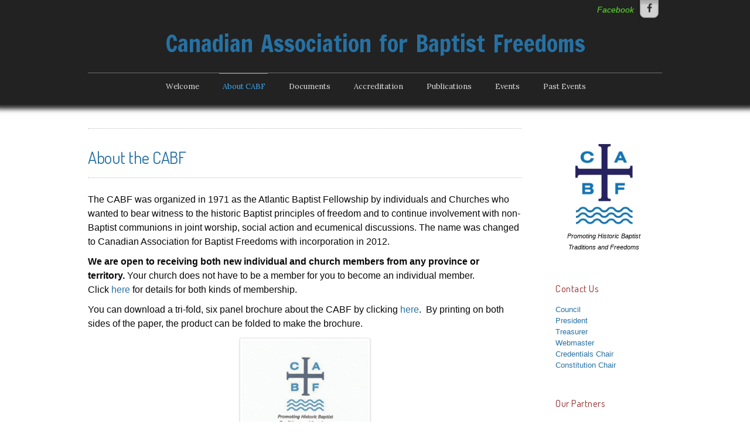

--- FILE ---
content_type: text/html; charset=utf-8
request_url: https://atlanticbaptistfellowship.ca/about/about-the-cabf
body_size: 5950
content:

<!doctype html>
<html xmlns="http://www.w3.org/1999/xhtml" xml:lang="en-gb" lang="en-gb" dir="ltr" >	

<head>

<base href="https://atlanticbaptistfellowship.ca/about/about-the-cabf" />
	<meta http-equiv="content-type" content="text/html; charset=utf-8" />
	<meta name="keywords" content="Atlantic Baptist, Baptists in Nova Scotia, ABF, CABF, Baptist Freedoms, Free Baptists" />
	<meta name="author" content="John Boyd" />
	<meta name="description" content="Canadian Association for Baptist Freedoms" />
	<title>Canadian Association for Baptist Freedoms - About the CABF</title>
	<link href="/templates/joomspirit_99/favicon.ico" rel="shortcut icon" type="image/vnd.microsoft.icon" />
	<link href="/templates/system/css/general.css" rel="stylesheet" type="text/css" media="all" />
	<link href="/templates/joomspirit_99/css/bootstrap.css" rel="stylesheet" type="text/css" media="all" />
	<link href="/templates/joomspirit_99/css/font-awesome.css" rel="stylesheet" type="text/css" media="all" />
	<link href="/templates/joomspirit_99/css/template.css" rel="stylesheet" type="text/css" media="all" />
	<link href="/templates/joomspirit_99/css/print.css" rel="stylesheet" type="text/css" media="print" />
	<link href="https://fonts.googleapis.com/css?family=Lora" rel="stylesheet" type="text/css" media="all" />
	<link href="https://fonts.googleapis.com/css?family=Francois+One" rel="stylesheet" type="text/css" media="all" />
	<link href="https://fonts.googleapis.com/css?family=Dosis" rel="stylesheet" type="text/css" media="all" />
	<script src="/media/jui/js/jquery.min.js?053d69be211b98cb8fa3e2263985eb4b" type="text/javascript"></script>
	<script src="/media/jui/js/jquery-noconflict.js?053d69be211b98cb8fa3e2263985eb4b" type="text/javascript"></script>
	<script src="/media/jui/js/jquery-migrate.min.js?053d69be211b98cb8fa3e2263985eb4b" type="text/javascript"></script>
	<script src="/media/jui/js/bootstrap.min.js?053d69be211b98cb8fa3e2263985eb4b" type="text/javascript"></script>
	<script type="text/javascript">
jQuery(window).on('load',  function() {
				
			});function do_nothing() { return; }
	</script>

		<!-- 	hide the meta tag generator for website security 		-->


	<!-- 		Template manager variables			-->
	<style type="text/css">
		
		/** 	COLOR 			**/
		
		.website-header, .bg-image-module, .isStuck {
		background-color : #222222;
		}
			
		.drop-down li a, .drop-down li span.separator {
		color:#DEDEDE;
		}		
		.drop-down li.active > a, .drop-down li.active > span, .drop-down li:hover > a, .drop-down li:hover > span {
		color:#39AAF5;
		border-color : #39AAF5;
		}
		.drop-down li li a, .drop-down li li span.separator {
		color:#000000;
		}		
		.drop-down li li.active > a, .drop-down li li.active > span, .drop-down li li:hover > a, .drop-down li li:hover > span {
		color:#2671A3;
		}
		
		a {
		color: #2671A3;
		}		
		.breadcrumb a:hover, .vertical_menu li a:hover,
		.slogan-module li a:hover, .bottom_menu li a:hover, a:hover, .contact .open a {
		color: #184869;
		}		
		.horizontal_menu li.current > a {
		background: #184869;
		}		
		.vertical_menu li.current > a {
		background: #184869;
		}
		
		/**		TITLE 		**/		

		h1, .componentheading, h1 a, h1 a:hover, .blog > h1, .blog > h2 {
		color: #2671A3;
		}		
		h2 {
		color: #962D2D;
		}		
		.left_column h3, .right_column h3, .top-module-position h3, .bottom-module-position h3,
		.user1 h3, .user2 h3, .user3 h3, .user4 h3, .user5 h3, .user6 h3, .user7 h3, .user8 h3, .user9 h3 {
		color: #962D2D;
		}
				
		/**		FONT	**/
				
		.drop-down li a, .drop-down li span.separator {
		font-family: 'Lora', sans-serif;
		}
		.drop-down ul {
		font-size : 100%;
		}
		h1, .componentheading, .blog > h1, .blog > h2 {
		font-family: 'Dosis', sans-serif;
		font-size : 220%;
		}
		h1 + h1, h2, h3, h4, h5,
		.left_column h3, .right_column h3, .top-module-position h3, .bottom-module-position h3, .user1 h3, .user2 h3, .user3 h3, 
		.user4 h3, .user5 h3, .user6 h3, .user7 h3, .user8 h3, .user9 h3 {
		font-family: 'Dosis', sans-serif;
		}
		.left_column h3, .right_column h3, .top-module-position h3, .bottom-module-position h3, .user1 h3, .user2 h3, .user3 h3, 
		.user4 h3, .user5 h3, .user6 h3, .user7 h3, .user8 h3, .user9 h3 {
		font-size : 130%;
		}
		h1 + h1, h2 {
		font-size : 150%;
		}
		h3 {
		font-size : 115%;
		}
		h4 {
		font-size : 110%;
		}
		h5 {
		font-size : 100%;
		}
		
		/**			Width 		**/
		 
		.wrapper-website {
		width : 980px;
		}		
		.left_column {
		width:200px;
		}
		.right_column {
		width:200px;
		}
		
		.image-module .wrapper-website {
		width:980px;
		}

		@media screen and (min-width: 980px) and (max-width: 980px) {
			
			.wrapper-website-content, .wrapper-website-footer {
			width : 98%;
			}		
		
		}
		
	</style>

			
		<meta name="viewport" content="initial-scale=1" />
		<link rel="stylesheet" href="/templates/joomspirit_99/css/media_queries.css" type="text/css" media="all" />
		
		<!--		Fixed a bug with Abndroid 4 and select field (see Boostrap doc) 	-->
		<script type="text/javascript">
		var nua = navigator.userAgent
		var isAndroid = (nua.indexOf('Mozilla/5.0') > -1 && nua.indexOf('Android ') > -1 && nua.indexOf('AppleWebKit') > -1 && nua.indexOf('Chrome') === -1)
		if (isAndroid) {
		  $('select.form-control').removeClass('form-control').css('width', '100%')
		}
		</script>
		
		
	<link rel="stylesheet" href="/templates/joomspirit_99/css/custom.css" type="text/css" media="all" />
	
	<!--[if lte IE 8]>
		<link rel="stylesheet" href="/templates/joomspirit_99/css/ie8.css" type="text/css" />
		<script type="text/javascript" src="/templates/joomspirit_99/lib/js/html5.js"></script>
	<![endif]-->
	
	<!--[if lte IE 7]>
		<link rel="stylesheet" href="/templates/joomspirit_99/css/ie7.css" type="text/css" />	
	<![endif]-->
	
	<!-- Bootstrap 3 js 		-->
	<script type="text/javascript" src="/templates/joomspirit_99/lib/js/bootstrap.min.js"></script>

</head>

<body style="font-size:;color : #080808;font-family: 'Helvetica', sans-serif;"  class="  js-border">

	
	<header class="website-header clearfix zindex30 dark-shadow">
		
		<div class="wrapper-website zindex10">
		
			<!--	SOCIAL LINKS	-->
						<div class="social-links" data-scroll-reveal="enter top move 10px after 1.5s over 1.33s" >
		
								<span class="text_social_icons hidden-phone" style="color:#60F52A;">Facebook</span>
									
				<ul>
					
										
							
										<li><a target="_blank" class="icon_facebook" title="Facebook" href="https://www.facebook.com/CanadianABF"><i class="fa fa-facebook"></i></a></li>
																														
										
										
										
										
																					
										
	
						
										
	
						
				</ul>
					
			</div> 			<!-- 	end of Website icons 		-->
			
						
			<div class="logo-module zindex10 centered"  >
							<a href="/" ><span class="website-title " style="font-family: 'Francois One', sans-serif;color : #2671A3;font-size : 40px;"><span>Canadian Association for Baptist Freedoms</span></span></a>						</div>			
	
						<nav id="js_navigation" class=" zindex30 drop-down clearfix " role="navigation"  >
				
				<span class="title_menu">
					<a href="#js_navigation"><img src="/templates/joomspirit_99/images/icon-menu.png" alt="" class="icone-menu" />menu</a>
				</span>
									
									
					<ul class="nav menu mod-list">
<li class="item-101 default deeper parent"><a href="/" >Welcome</a><ul class="nav-child unstyled small"><li class="item-712"><a href="/home/news" >NEWS</a></li><li class="item-713"><a href="/home/updates" >Updates</a></li></ul></li><li class="item-102 active deeper parent"><a href="#" >About CABF</a><ul class="nav-child unstyled small"><li class="item-446 current active"><a href="/about/about-the-cabf" >About the CABF</a></li><li class="item-103"><a href="/about/objectives-and-history" >History and Objectives</a></li><li class="item-483"><a href="/about/cabf-covenant" >CABF Covenant</a></li><li class="item-550"><a href="/images/Documents/AGM/StratPlanFramework-PASSED-AGM_05Oct2019.PDF" target="_blank" rel="noopener noreferrer">Strategic Framework</a></li><li class="item-104"><a href="/about/members" >Members</a></li><li class="item-290"><a href="/about/member-churches" >Member Churches</a></li><li class="item-105"><a href="/about/executive-and-committees" >Council, Executive and Committees</a></li><li class="item-294"><a href="/about/council-news" >Council News</a></li><li class="item-305"><a href="/about/donations" >Donations</a></li></ul></li><li class="item-107 deeper parent"><a href="#" >Documents</a><ul class="nav-child unstyled small"><li class="item-108"><a href="/documents/constitution-and-policies" >Constitution and Policies</a></li><li class="item-109"><a href="/documents/minutes-and-financial-statements" >Minutes and Financial Statements</a></li><li class="item-110"><a href="/documents/reports" >Reports</a></li><li class="item-111"><a href="/documents/articles" >Articles</a></li></ul></li><li class="item-442 deeper parent"><a href="#" >Accreditation</a><ul class="nav-child unstyled small"><li class="item-444"><a href="/accreditation/accreditation-introduction" >Accreditation: Introduction</a></li><li class="item-443"><a href="/accreditation/accreditation-policies" >Accreditation Policies</a></li><li class="item-445"><a href="/accreditation/application-forms" >Application Forms</a></li><li class="item-447"><a href="/accreditation/accredited-clergy" >Accredited Clergy</a></li></ul></li><li class="item-106"><a href="/publications" >Publications</a></li><li class="item-112 deeper parent"><a href="#" >Events</a><ul class="nav-child unstyled small"><li class="item-156"><a href="/events/events-calendar/month.calendar/2026/01/21/-" >Events Calendar</a></li><li class="item-739"><a href="/events/cabf-events" >CABF EVENTS</a></li><li class="item-705"><a href="/events/partner-events" >Partner Events</a></li><li class="item-738"><a href="/events/add-your-community-church-event/icalevent.edit/0" >Add Your Community Church Event</a></li></ul></li><li class="item-561 deeper parent"><a href="#" >Past Events</a><ul class="nav-child unstyled small"><li class="item-113"><a href="/past-events/annual-general-meetings" >Annual General Meetings</a></li><li class="item-136"><a href="/past-events/past-topics" >Past Assembly Topics</a></li><li class="item-629"><a href="/past-events/cross-canada-conferences" >Cross Canada Conferences</a></li><li class="item-114"><a href="/past-events/past-rushton-lectures" >Past Rushton Lectures</a></li><li class="item-135"><a href="/past-events/past-tributes" >Past Tributes</a></li><li class="item-757"><a href="/past-events/historic-ordinations" >Historic Ordinations</a></li></ul></li></ul>

			
					
			</nav>
						
			<div class="empty-space clearfix"></div> 		<!--		empty DIV for Sticky menu 		-->
		
		</div>											<!--   		end of Wrapper Website 			-->
			
	</header>												<!--   		end of Header 			-->


		

	<section class="website-content clearfix zindex10" >
	
		<div class="wrapper-website zindex10">
	
					
				
			
						
						<aside class="right_column " role="complementary" data-scroll-reveal="enter top move 12px over 1.33s" >
							<div class="moduletable " >
				<div>
								
					<div class="content-module">
						

<div class="custom"  >
	<p style="text-align: center;"><img src="/images/Pictures/CABFLogRoger1.jpg" alt="CABF Logo" width="113" height="150" align="center" /></p>
<p style="text-align: center;"><em><span style="font-size: 8pt;">Promoting Historic Baptist</span></em><br /><em><span style="font-size: 8pt;"> Traditions and Freedoms</span></em></p></div>
					</div>
				</div>
				
				<div class="icon-module"></div>
			</div>
						<div class="moduletable " >
				<div>
										<div class="module-title">
						<h3 class="module"><span class="" >Contact Us</span></h3>
					</div>
								
					<div class="content-module">
						

<div class="custom"  >
	<div><a href="/component/contact/contact/4-uncategorised/8?Itemid=101">Council</a></div>
<div><a href="/component/contact/contact/4-uncategorised/2?Itemid=101">President</a></div>
<div><a href="/component/contact/contact/4-uncategorised/4?Itemid=101">Treasurer</a><a href="/component/contact/contact/4-uncategorised/1?Itemid=101"><br />Webmaster</a><span></span><br /><a href="/component/contact/contact/4-uncategorised/3?Itemid=101">Credentials&nbsp;Chair</a>&nbsp;</div>
<div><a href="/component/contact/contact/4-uncategorised/7?Itemid=101">Constitution Chair</a></div></div>
					</div>
				</div>
				
				<div class="icon-module"></div>
			</div>
						<div class="moduletable " >
				<div>
										<div class="module-title">
						<h3 class="module"><span class="" >Our Partners</span></h3>
					</div>
								
					<div class="content-module">
						

<div class="custom"  >
	<p><a href="https://www.councilofchurches.ca/" target="_blank" rel="noopener"><span style="font-size: 10pt;">Canadian Council of Churches</span></a></p>
<p><a href="https://allianceofbaptists.org/" target="_blank" rel="noopener"><span style="font-size: 10pt;">Alliance of Baptists</span></a></p></div>
					</div>
				</div>
				
				<div class="icon-module"></div>
			</div>
			
			</aside>
							
		
			<!--  MAIN COLUMN -->
			<div class="main_content">
					
				<!--  USER 1, 2, 3 -->
				  <!--	END OF USERS TOP	-->
			
				<div class="main_component clearfix" role="main" data-scroll-reveal="enter top move 12px over 1.33s" >
	
					<!--  MAIN COMPONENT -->
					<div id="system-message-container">
	</div>

					<div class="item-page" itemscope itemtype="http://schema.org/Article">
	<meta itemprop="inLanguage" content="en-GB" />
	
		
	
		
		<div class="page-header">
		<h1 class=""> About the CABF </h1>
	</div>
	
	
	
		
								<div itemprop="articleBody">
		<p><span style="font-size: 12pt;">The CABF was organized in 1971 as the Atlantic Baptist Fellowship by individuals and Churches who wanted to bear witness to the historic Baptist principles of freedom and to continue involvement with non-Baptist communions in joint worship, social action and ecumenical discussions. The name was changed to Canadian Association for Baptist Freedoms with incorporation in 2012.</span></p>
<p><span style="font-size: 12pt;"><strong>We are&nbsp;open to receiving both new individual and church members from any province or territory.&nbsp;</strong>Your church does not have to be a member for you to become an individual member.&nbsp; Click&nbsp;<a href="/index.php/about/members">here</a>&nbsp;for details for both kinds of membership.&nbsp;</span></p>
<p><span style="font-size: 12pt;">You can download a tri-fold, six panel brochure about the CABF by clicking <a href="/images/CABF_Brochure_rev_20251209.pdf">here</a>.&nbsp; By printing on both sides of the paper, the product can be folded to make the brochure.</span></p>
<p><img src="/images/CABF_Brochure_JPG_of_Front_Page_Dec_9_2025.jpg" alt="CABF Brochure JPG of Front Page Dec 9 2025" width="223" height="496" style="display: block; margin-left: auto; margin-right: auto;" /></p>
<p>&nbsp;</p>
<p><span style="font-size: 12pt;"><span style="color: #993300; font-size: 14pt;"><strong>Our Memorandum of Association clearly states our objectives.</strong></span>&nbsp;&nbsp;</span></p>
<p><span style="font-size: 12pt;">You can view the Memorandum of Association&nbsp;<a href="/images/Documents/SpecialMeetings/CABF_MOA_July_11_2022_Amendment.PDF">here</a>:</span></p>
<p><span style="font-size: 12pt;">On a volunteer and non-profit basis to advance religion in accordance with the tenets, doctrines and observances of the Baptist Denomination of the Protestant Christian faith, the objectives of the Association are:</span></p>
<p><span style="font-size: 12pt;">1. To witness to the freedom implicit in the voluntary principle in religion, which is a fundamental tenet of historic Baptist identity.</span></p>
<p><span style="font-size: 12pt;">2. To affirm and celebrate Baptist participation in, and witness to, the whole visible, catholic and evangelical church of Jesus Christ;</span></p>
<p><span style="font-size: 12pt;">3. To promote peace and understanding amongst people of all faiths;</span></p>
<p><span style="font-size: 12pt;">4. To provide a forum for the discussion of doctrinal and ethical questions, and social issues and policies in that spirit of tolerance and mutual respect which issues from Christian love;</span></p>
<p><span style="font-size: 12pt;">5, To bear witness to these objectives with and among Baptists regionally as well as nationally and internationally;</span></p>
<p><span style="font-size: 12pt;">6. To provide accreditation for ordained ministers and chaplains and for lay ministers;</span></p>
<p><span style="font-size: 12pt;">7. To provide support to member churches and to churches that are considering membership in the association;</span></p>
<p><span style="font-size: 12pt;">8. To associate and co-operate with other like-minded organizations;</span></p>
<p><span style="font-size: 12pt;">9, To acquire by way of grant, gift, purchase, bequest, devise or otherwise, real and personal property and to use and apply such property to the realization of the objectives of the Association;</span></p>
<p><span style="font-size: 12pt;">10. To buy, own, hold, lease, mortgage, sell and convey such real and personal property as may be necessary or desirable in the carrying out of the objectives of the Association.</span></p> 	</div>

	
						 </div>

			
				</div>	
				
				<!--  USER 4, 5, 6 -->
				  <!--	END OF USERS BOTTOM	-->
				
				<div class="clr"></div>
	
			</div>	  <!--	END OF MAIN CONTENT 	-->
				
						
					
						<aside class="bottom-module-position" role="complementary" data-scroll-reveal="enter top move 10px over 1.33s" >
							<div class="moduletable " >
				<div>
								
					<div class="content-module">
						

<div class="custom"  >
	<p style="text-align: center;"><span style="font-size: 10pt;">All information contained in this website&nbsp;© Canadian Association for Baptist Freedoms</span></p>
<p style="text-align: center;"><span style="font-size: 10pt;"><a href="/sitemap?view=html&amp;id=1">Sitemap</a>&nbsp; &nbsp;|&nbsp; &nbsp;<a href="/privacy-policy">Privacy Policy</a>&nbsp; &nbsp;|&nbsp; &nbsp;<a href="/component/contact/contact/4-uncategorised/6?Itemid=101">Contact Us</a>&nbsp; &nbsp;|&nbsp; &nbsp;<a href="/login">MANAGE</a><br /></span></p>
<div style="text-align: center;"><span style="font-family: Verdana, sans-serif; font-size: 6pt; color: #333333;">Award Winning Internet Services by</span><br /><a href="https://www.kevinestey.ca/" target="_blank" rel="noopener" style="margin: 0px; padding: 0px;"><img src="https://www.kevinestey.ca/images/weblogos/KED-DarkBG.png" alt="Kevin Estey Design" width="120" height="17" /><br /><br /></a></div></div>
					</div>
				</div>
				
				<div class="icon-module"></div>
			</div>
			
			</aside>
			
		</div>							<!--			END OF WRAPPER WEBSITE 		-->
	
	</section>							<!--			END OF WEBSITE CONTENT		-->		
	
	
		
	
		
		
		
		<script src="/templates/joomspirit_99/lib/js/stickUp.min.js" type="text/javascript"></script>
	<script type="text/javascript">
	//initiating jQuery
	jQuery(function($) {
		jQuery(document).ready( function() {
		jQuery('.drop-down').stickUp();
		});
	});
	</script>
		
	
			<div class="hidden-phone" id="toTop"><a id="toTopLink"><span class="icon-up"></span><span id="toTopText"> Back to top</span></a></div>
		<script type="text/javascript">
			jQuery(document).ready(function(){
					
					jQuery(window).scroll(function () {
					
						if (jQuery(this).scrollTop() > 200) {
							jQuery("#toTop").fadeIn();
						}
						else {
							jQuery("#toTop").fadeOut();
						}
					});
				
					jQuery("#toTop").click(function() {
						jQuery("html, body").animate({ scrollTop: 0 }, "slow");
						 return false;
					});
			});
		</script>
	  	
	
			<script src="/templates/joomspirit_99/lib/js/scrollReveal.min.js" type="text/javascript"></script>
		<script type="text/javascript">
			var config = {
      			viewportFactor: 0
    			};
			window.scrollReveal = new scrollReveal(config);
		</script>
	
</body>
</html>